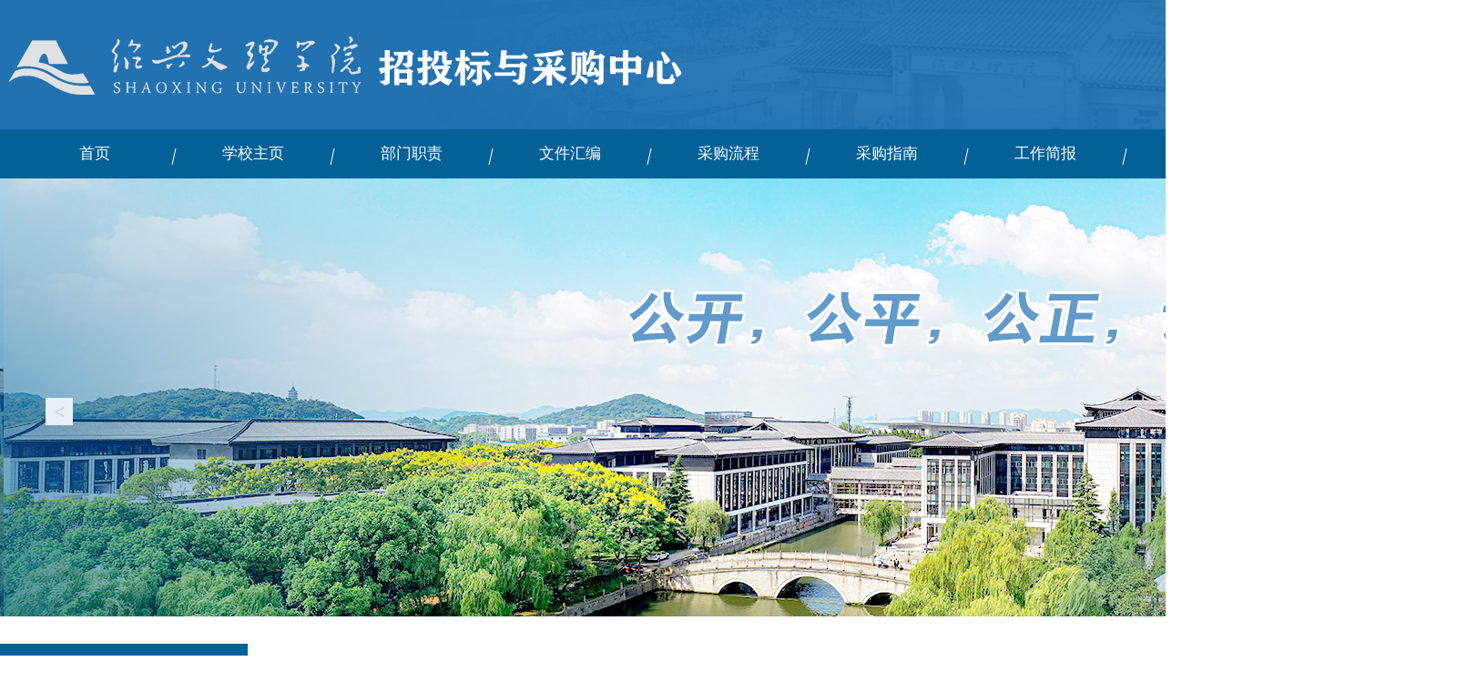

--- FILE ---
content_type: text/html
request_url: http://ztb.usx.edu.cn/info/1012/19026.htm
body_size: 3323
content:
<!DOCTYPE html>
<html lang="en">
<head>
    <meta charset="UTF-8">
    <title>附属医院等保测评和网络安全服务项目中标公告-招投标与采购中心</title><META Name="keywords" Content="招投标与采购中心,附属,医院,测评,网络安全,网络,安全,服务项目,服务,项目,目中,中标,公告" />
<META Name="description" Content="绍兴文理学院附属医院等保测评和网络安全服务项目（招标编号:WL23-10-6）招标大会，于2023年11月14日举行，根据招标文件的规定，评标小组本着科学、严谨的态度先对6家投标人进行了资格评审，并对所递交的投标文件进行了详细的评审，得出如下结果。公示期限为2023年11月14日至11月16日。01标-信息系统等级保护测评项目    中标单位：杭州安信检测技术有限公司    中标价格：140000元02标-网络安全服务项目    中标单位：浙江安腾..." />

    <link rel="stylesheet" href="../../css/swiper-bundle.min.css">
    <link rel="stylesheet" href="../../css/style.css">
    <script src="../../js/jquery-3.7.1.min.js"></script>
    <script src="../../js/gong.js"></script>
    <script src="../../js/swiper-bundle.min.js"></script>
    <script src="../../js/slide.js"></script>
<!--Announced by Visual SiteBuilder 9-->
<link rel="stylesheet" type="text/css" href="../../_sitegray/_sitegray_d.css" />
<script language="javascript" src="../../_sitegray/_sitegray.js"></script>
<!-- CustomerNO:77656262657232307b76475d52505742000100034152 -->
<link rel="stylesheet" type="text/css" href="../../x-news.vsb.css" />
<script type="text/javascript" src="/system/resource/js/counter.js"></script>
<script type="text/javascript">_jsq_(1012,'/x-news.jsp',19026,1297393898)</script>
</head>
<body>
<div class="top">
    <div class="topbg">
        <img src="../../images/logo.png" alt="" class="img1">
        <div class="search fr vc"><script type="text/javascript">
    function _nl_ys_check(){
        
        var keyword = document.getElementById('showkeycode1016262').value;
        if(keyword==null||keyword==""){
            alert("请输入你要检索的内容！");
            return false;
        }
        if(window.toFF==1)
        {
            document.getElementById("lucenenewssearchkey1016262").value = Simplized(keyword );
        }else
        {
            document.getElementById("lucenenewssearchkey1016262").value = keyword;            
        }
        var  base64 = new Base64();
        document.getElementById("lucenenewssearchkey1016262").value = base64.encode(document.getElementById("lucenenewssearchkey1016262").value);
        new VsbFormFunc().disableAutoEnable(document.getElementById("showkeycode1016262"));
        return true;
    } 
</script>
<form action="../../x-search.jsp?wbtreeid=1012" method="post" id="au0a" name="au0a" onsubmit="return _nl_ys_check()" style="display: inline">
 <input type="hidden" id="lucenenewssearchkey1016262" name="lucenenewssearchkey" value=""><input type="hidden" id="_lucenesearchtype1016262" name="_lucenesearchtype" value="1"><input type="hidden" id="searchScope1016262" name="searchScope" value="0">
<input name="showkeycode" class="search-box fl" placeholder="请输入关键词" id="showkeycode1016262">
<div class="search-icon fr">
 <input type="image" src="../../images/search.png" class="search-img" align="absmiddle" style="cursor: hand">
 </div>
</form><script language="javascript" src="/system/resource/js/base64.js"></script><script language="javascript" src="/system/resource/js/formfunc.js"></script>
</div>
        <div class="clr"></div>
    </div>
</div>
<div class="menu_box">
    <div class="menu"><div class="lm fl">
            <a href="../../index.htm">首页</a>
        </div>
        <img src="../../images/fen.png" alt="" class="fen fl">
<div class="lm fl">
            <a href="http://www.usx.edu.cn/">学校主页</a>
        </div>
        <img src="../../images/fen.png" alt="" class="fen fl">
<div class="lm fl">
            <a href="../../bmzz.htm">部门职责</a>
        </div>
        <img src="../../images/fen.png" alt="" class="fen fl">
<div class="lm fl">
            <a href="#">文件汇编</a>
            <div>
                <ul>
                    <li><a href="../../wjhb1/gjflfg.htm">国家法律法规</a></li>
                    <li><a href="../../wjhb1/ssflfg.htm">省市法律法规</a></li>
                    <li><a href="../../wjhb1/xxgzzd.htm">学校规章制度</a></li>
                </ul>
            </div>
        </div>
        <img src="../../images/fen.png" alt="" class="fen fl">
<div class="lm fl">
            <a href="../../cglc.htm">采购流程</a>
            <div>
                <ul>
                    <li><a href="../../cglc/zcy_ptscg/zfcggkzb.htm">“政采云”平台上采购</a></li>
                    <li><a href="../../cglc/zxcg/dyly.htm">中心采购</a></li>
                </ul>
            </div>
        </div>
        <img src="../../images/fen.png" alt="" class="fen fl">
<div class="lm fl">
            <a href="../../x-newslist.jsp?urltype=tree.TreeTempUrl&wbtreeid=1092">采购指南</a>
        </div>
        <img src="../../images/fen.png" alt="" class="fen fl">
<div class="lm fl">
            <a href="../../x-newslist.jsp?urltype=tree.TreeTempUrl&wbtreeid=1091">工作简报</a>
        </div>
        <img src="../../images/fen.png" alt="" class="fen fl">
<div class="lm fl">
            <a href="../../x-newslist.jsp?urltype=tree.TreeTempUrl&wbtreeid=1005">下载中心</a>
        </div>
        <img src="../../images/fen.png" alt="" class="fen fl">
<div class="lm fl">
            <a href="../../lxwm.htm">联系我们</a>
        </div>
        <img src="../../images/fen.png" alt="" class="fen fl">
</div>
</div>
<div class="clr"></div>
<script>
    $(function(){
        num = $('.lm').length;
        fen_num = num - 1;
        mw = $('.menu').width() - $('.menu .fen').width() * fen_num;
        avg_w = mw/num;
        $('.menu a').width(avg_w);
    })
</script>
<div class="lunbo">
    <div id="slide" class="slide">    <script language="javascript" src="/system/resource/js/dynclicks.js"></script><ul>        
<li><img src="../../images/lunbo.jpg"></li>    
</ul>
        <div>
            <span class="prev_btn"> &lt; </span>
            <span class="next_btn"> &gt; </span>
        </div></div>
</div>
<div class="main">

    <div class="all_left">
        <div class="left_list"> <strong>



校内采购项目中标公告</strong>
            <ul><li><a class="current" href="../../qtlm/tzgg.htm">通知公告</a></li>
<li><a class="current" href="../../qtlm/dtxw.htm">动态新闻</a></li>
<li><a class="current" href="../../qtlm/xncgxmcggg.htm">校内采购项目采购公告</a></li>
<li><a class="current" href="../../qtlm/xncgxmzbgg.htm">校内采购项目中标公告</a></li>
<li><a class="current" href="../../qtlm/zfcgxmcggg.htm">政府采购项目采购公告</a></li>
<li><a class="current" href="../../qtlm/zfcgxmzbgg.htm">政府采购项目中标公告</a></li>
</ul>
        </div>
    </div>


    <div class="all_right">
        <div class="right_tit"><h2>



校内采购项目中标公告</h2><span>您现在所在的位置: 
                        <a href="../../index.htm">首页</a>
                >>
                <a href="../../qtlm/xncgxmzbgg.htm">校内采购项目中标公告</a>
                >>
                正文
</span></div>
        <div class="right_all">
<script language="javascript" src="../../_dwr/interface/NewsvoteDWR.js"></script><script language="javascript" src="../../_dwr/engine.js"></script><script language="javascript" src="/system/resource/js/news/newscontent.js"></script><link rel="stylesheet" Content-type="text/css" href="/system/resource/style/component/news/content/format2.css"><script language="javascript" src="/system/resource/js/ajax.js"></script><form name="_newscontent_fromname"><script language="javascript" src="/system/resource/js/jquery/jquery-latest.min.js"></script>


            <h1 class="newstitle">附属医院等保测评和网络安全服务项目中标公告</h1>
            <div class="newssubtitle"><span>发布日期：</span>2023-11-14&nbsp;&nbsp;&nbsp;&nbsp;<span>点击次数：</span><script>_showDynClicks("wbnews", 1297393898, 19026)</script></div>
            <div class="newsx">
            <div id="vsb_content_2"><div class="v_news_content">
<div>
 <p class="vsbcontent_start">绍兴文理学院附属医院等保测评和网络安全服务项目（招标编号:WL23-10-6）招标大会，于2023年11月14日举行，根据招标文件的规定，评标小组本着科学、严谨的态度先对6家投标人进行了资格评审，并对所递交的投标文件进行了详细的评审，得出如下结果。公示期限为2023年11月14日至11月16日。</p>
 <p>01标-信息系统等级保护测评项目</p>
 <p>&nbsp;&nbsp;&nbsp; 中标单位：杭州安信检测技术有限公司</p>
 <p>&nbsp;&nbsp;&nbsp; 中标价格：140000元</p>
 <p>02标-网络安全服务项目</p>
 <p>&nbsp;&nbsp;&nbsp; 中标单位：浙江安腾信息技术有限公司</p>
 <p>&nbsp;&nbsp;&nbsp; 中标价格：176800元</p>
 <p>招标采购单位：绍兴文理学院附属医院</p>
 <p>评标专家人员：朱智谋&nbsp;&nbsp;&nbsp; 方刘基&nbsp;&nbsp;&nbsp; 阮&nbsp; 斌</p>
 <p>技术联系人：董老师&nbsp;&nbsp;&nbsp; 电 话：0575-88293999</p>
 <p>特此公告。</p>
 <p><br></p>
 <p><br></p>
 <p><br></p>
 <p>&nbsp;&nbsp;&nbsp;&nbsp;&nbsp;&nbsp;&nbsp;&nbsp;&nbsp;&nbsp;&nbsp;&nbsp;&nbsp;&nbsp;&nbsp;&nbsp;&nbsp;&nbsp;&nbsp;&nbsp;&nbsp;&nbsp;&nbsp;&nbsp;&nbsp;&nbsp;&nbsp;&nbsp;&nbsp;&nbsp;&nbsp;&nbsp;&nbsp;&nbsp;&nbsp;&nbsp;&nbsp;&nbsp;&nbsp;&nbsp;&nbsp;&nbsp;&nbsp;&nbsp;&nbsp;&nbsp;&nbsp;&nbsp;&nbsp;&nbsp;&nbsp;&nbsp;&nbsp;&nbsp;&nbsp;&nbsp;&nbsp;&nbsp;&nbsp;&nbsp;&nbsp;&nbsp;&nbsp;&nbsp;&nbsp;&nbsp;&nbsp;&nbsp;&nbsp;&nbsp;&nbsp;&nbsp;&nbsp;&nbsp;&nbsp;&nbsp;&nbsp;&nbsp;&nbsp;&nbsp;&nbsp;&nbsp;&nbsp;&nbsp;&nbsp;&nbsp;&nbsp;&nbsp;&nbsp;&nbsp;&nbsp;&nbsp;&nbsp;&nbsp; 绍兴文理学院招投标与采购中心</p>
 <p class="vsbcontent_end">&nbsp;&nbsp;&nbsp;&nbsp;&nbsp;&nbsp;&nbsp;&nbsp;&nbsp;&nbsp;&nbsp;&nbsp;&nbsp;&nbsp;&nbsp;&nbsp;&nbsp;&nbsp;&nbsp;&nbsp;&nbsp;&nbsp;&nbsp;&nbsp;&nbsp;&nbsp;&nbsp;&nbsp;&nbsp;&nbsp;&nbsp;&nbsp;&nbsp;&nbsp;&nbsp;&nbsp;&nbsp;&nbsp;&nbsp;&nbsp;&nbsp;&nbsp;&nbsp;&nbsp;&nbsp;&nbsp;&nbsp;&nbsp;&nbsp;&nbsp;&nbsp;&nbsp;&nbsp;&nbsp;&nbsp;&nbsp;&nbsp;&nbsp;&nbsp;&nbsp;&nbsp;&nbsp;&nbsp;&nbsp;&nbsp;&nbsp;&nbsp;&nbsp;&nbsp;&nbsp;&nbsp;&nbsp;&nbsp;&nbsp;&nbsp;&nbsp;&nbsp;&nbsp;&nbsp;&nbsp;&nbsp;&nbsp;&nbsp;&nbsp;&nbsp;&nbsp;&nbsp;&nbsp;&nbsp;&nbsp;&nbsp;&nbsp;&nbsp;&nbsp; 二〇二三年十一月十四日</p>
 <div></div>
</div>
</div></div>
               </div>
        





</form>
</div>
    </div>
</div>

<div class="bottom">
    <div class="bottom-box">
        <div class="yqlj">
            <div class="bottom-tit">
                友情链接
            </div>
            <div class="link-list"><script language="javascript" src="/system/resource/js/openlink.js"></script><a href="http://www.ccgp.gov.cn/"><img src="../../images/dian.png" alt="">中国政府采购网</a>
<a href="https://zfcg.czt.zj.gov.cn/"><img src="../../images/dian.png" alt="">浙江省政府采购网</a>
<a href="https://ggzy.zj.gov.cn/zhejiangnew/index.html"><img src="../../images/dian.png" alt="">浙江省公共资源交易中心</a>
<a href="https://sxcs.sx.gov.cn/"><img src="../../images/dian.png" alt="">绍兴市财政局</a>
<a href="http://ggb.sx.gov.cn/"><img src="../../images/dian.png" alt="">绍兴市公共资源交易中心</a>
</div>
        </div>
        <div class="bottom-info">
            地址：绍兴市环城西路508号 | 电话：0575-88341862 <br>
            版权所有：绍兴文理学院招投标与采购中心
        </div>
        <div class="wx-code">
            <img src="../../images/wxcode.png" alt="">
            <div>
                官方微信
            </div>
        </div>
    </div>
</div>
</body>
</html>


--- FILE ---
content_type: text/css
request_url: http://ztb.usx.edu.cn/css/style.css
body_size: 3037
content:
@charset "utf-8";
* {
    margin: 0;
    padding: 0;
    font-family: 'Microsoft YaHei';
}

* {
    -webkit-box-sizing: border-box;
    -moz-box-sizing: border-box;
    box-sizing: border-box;
}

body {
    background: #fff;
    font-size: 16px;
    color: #000;
}

img {
    border: 0;
}

li {
    list-style: none;
}

h1, h2, h3, h4, h5, h6 {
    font-weight: normal;
}

a {
    text-decoration: none;
    color: #000;
}

.fl {
    float: left !important;
}

.fr {
    float: right !important;
}

.clr {
    clear: both;
}

.fade {
    display: none;
}

.vc {
    position: relative;
    top: 50%;
    transform: translateY(-50%);
}

.noClick {
    pointer-events: none;
}

.clearfix {
    display: block;
    zoom: 1;
}

.biaoti:hover {
    color: #0753a0;
}

.top {
    width: 100%;
    height: 142px;
    min-width: 1600px;
    overflow: hidden;
    background:url("../images/topbg.png") 462px -14px no-repeat #2272b2;
    background-size: 100% 192px;
}

.topbg {
    position: relative;
    width: 1600px;
    margin: 0 auto;
    height: 142px;
    padding: 0 10px;
    line-height: 142px;

}

.img1 {
    width: 739px;
    height: 64px;
    vertical-align: middle;
}

.search {
    width: 284px;
    height: 43px;
    position: relative;
    background-color: white;
    border-radius: 5px;
    line-height: 38px;
    border: 1px solid #b7dbf0;
    overflow: hidden;
}

.search .search-box {
    width: 234px;
    height: 38px;
    border: none;
    border-radius: 5px;
    text-indent: 16px;
    outline: none;
}

.search-icon {
    width: 50px;
    height: 38px;
    cursor: pointer;
}

.search-img {
    position: absolute;
    top: 50%;
    transform: translateY(-50%);
    right: 14px;
}

.menu_box {
    width: 100%;
    height: 54px;
    line-height: 54px;
    min-width: 1600px;
    background: #036197;
}

.menu {
    width: 1580px;
    margin: 0 auto;
    padding: 0 10px;
    height: 54px;
}

.menu .lm {
    position: relative;
}

.menu a {
    width: 115px;
    height: 54px;
    line-height: 54px;
    display: block;
    font-size: 17px;
    text-align: center;
    position: relative;
    color: white;
}

.menu a:hover {
    text-decoration: underline;
}

.menu .lm div {
    position: absolute;
    top: 6054;
    left: 0;
    z-index: 999;
    background: #2272b2;
    filter: alpha(opacity=90);
    opacity: 1;
    display: none;
}

.menu .lm div a {
    color: white;
    line-height: 1.6;
    padding: 10px 0;
    height: auto;
}

.menu .fen {
    width: 6px;
    height: 20px;
    margin-top: 20px;
}

.menu .fen:last-child {
    display: none;
}

.lunbo {
    width: 100%;
    height: 481px;
    min-width: 1600px;
}

.lunbo img {
    width: 100%;
    height: 481px !important;
    min-width: 1600px !important;
}
.slide {
    max-width: 100%;
    height: 481px;
    margin: 0 auto;
    position: relative;
    z-index: 1;
    overflow: hidden;
}

.slide ul {
    width: 10000%;
    list-style-type: none;
}

.next_btn {
    position: absolute;
    width: 30px;
    height: 30px;
    line-height: 30px;
    text-align: center;
    vertical-align: middle;
    background: rgba(232, 239, 245, 1);
    right: 50px;
    top: 50%;
    color: #bbd2e1;
    font-size: 20px;
    font-weight: bold;
    cursor: pointer;
}

.prev_btn {
    position: absolute;
    width: 30px;
    height: 30px;
    line-height: 30px;
    text-align: center;
    vertical-align: middle;
    background: rgba(232, 239, 245, 1);
    left: 50px;
    top: 50%;
    color: #bbd2e1;
    font-size: 20px;
    font-weight: bold;
    cursor: pointer;
}

.slide ul:after {
    content: '';
    clear: both;
    display: block;
}

.slide ul li {
    float: left;
    text-align: center;
}

.slide ul li img {
    vertical-align: middle;
    max-width: 100%;
}

.slide .circle_btn {
    position: absolute;
    bottom: 15px;
    text-align: center;
    left: 0;
    display: table;
    margin: 0 auto;
    width: 100%;
}

.slide .circle_btn button {
    box-sizing: content-box;
    opacity: .8;
    outline: none;
    border: none;
    padding: 7px;
    background: rgba(255, 255, 255, 1);
    margin: 2px 6px;
    overflow: hidden;
    transition: all .6s;
    cursor: pointer;
    border-radius: 50%;
}

.slide .circle_btn button.active {
    background: #2272b2;
}

.banner{
    width: 100%;
    min-width: 1600px;
    padding: 30px 0;
}
.box{
    width: 1600px;
    padding: 0 10px;
    margin: 0 auto 30px;
    display: flex;
    justify-content: space-between;
}

.pic-title {
    width: 100%;
    display: flex;
    justify-content: space-between;
    align-items: center;
    border-bottom: 1px solid #256bba;
    height: 38px;
    margin-bottom: 28px;
}
.pic-title1{
    width: 100%;
    display: flex;
    justify-content: space-between;
    align-items: center;
    height: 38px;
}
.pic-tit {
    font-size: 22px;
    color: #256bba;
    font-weight: 600;
}
.more{
    font-size: 14px;
    color: #256bba;
}

.dtxw-box{
    width: 530px;
}
.dtxw-list1{
    width: 100%;
    display: flex;
    justify-content: space-between;
}
.dtxw-list1 a{
    display: flex;
    justify-content: space-between;
    width: 100%;
}
.dtxw-list1-img{
    width: 228px;
    height: 141px;
    overflow: hidden;
}
.dtxw-list1-img img{
    width: 100%;
    height: 100%;
    object-fit: cover;
    transition: all 0.8s;
    -webkit-transition: all 0.8s;
    -moz-transition: all 0.8s;
    -o-transition: all 0.8s;
}
.dtxw-list1-img:hover img{
    transform: scale(1.1);
}
.dtxw-list1-info{
    width: 284px;
    height: 141px;
}
.dtxw-list1-tit{
    font-size: 16px;
    color: #000000;
    height: 42px;
    line-height: 21px;
}
.dtxw-list1-msg{
    margin-top: 10px;
    font-size: 14px;
    color: #484747;
    line-height: 19px;
    height: 38px;
}
.dtxw-list1-time{
    margin-top: 10px;
    width: 121px;
    height: 39px;
    border: 1px solid #d4d4d4;
    display: flex;
    align-items: center;
    justify-content: center;
    font-size: 12px;
    color: #949596;
}
.dtxw-list1-time img{
    margin-right: 5px;
    width: 15px;
}
.dtxw-list2 a{
    display: flex;
    align-items: center;
    justify-content: center;
    padding: 21px 0;
    border-bottom: 1px solid #e6e7e7;
}
.dtxw-list2-time1{
    width: 93px;
    height: 42px;
    display: flex;
    flex-direction: column;
    justify-content: space-between;
    align-items: center;
}
.dtxw-list2-time2{
    color: #343434;
    font-size: 20px;
    font-weight: 600;
}
.dtxw-list2-time3{
    color: #343434;
    font-size: 14px;
}
.dtxw-list2-info{
    width: 430px;
    display: flex;
    flex-direction: column;
    justify-content: space-between;
    height: 44px;
    padding-top: 2px;
}
.dtxw-list2-tit{
    font-size: 16px;
    color: #0a0a0a;
}
.dtxw-list2-msg{
    font-size: 14px;
    color: #484747;
}
.tzgg-box{
    width: 528px;
}
.tzgg{
    margin-top: -20px;
}
.tzgg a{
    display: flex;
    height: 53px;
    width: 100%;
    border-bottom: 1px dashed #e6e7e7;
    justify-content: space-between;
    align-items: center;
}
.tzgg a img{
    margin-right: 5px;
}
.tzgg-tit{
    margin-right: auto;
    font-size: 16px;
    color: #000000;
}
.tzgg-time{
    font-size: 14px;
    color: #000000;
}

.cggs-box{
    width: 460px;

}
.cggs{
    width: 100%;
    padding: 8px 0;
    background: #f2f2f2;
}
.cggs a{
    display: flex;
    height: 104px;
    border-bottom: 1px solid #dddddd;
    align-items: center;
    padding:0 16px 0 19px;
    justify-content: space-between;
}
.cggs a:last-child{
    border-bottom: none;
}
.cggs-time{
    width: 56px;
    height: 62px;
    background: #fff;
    display: flex;
    justify-content: center;
    flex-direction: column;
    align-items: center;
    border: 1px solid #dddddd;
}
.cggs-time1{
    width: 100%;
    height: 34px;
    display: flex;
    align-items: center;
    justify-content: center;
    font-size: 14px;
    color: #fefeff;
    background: #256bba;

}
.cggs-time-xian{
    width: 28px;
    height: 1px;
    background: white;
    margin: 4px 0 0;
}
.cggs-time2{
    width: 100%;
    height: 28px;
    display: flex;
    align-items: center;
    justify-content: center;
    font-size: 15px;
    color: #000;
}
.cggs-tit{
    width: 345px;
    font-size: 16px;
    color: #000000;
}
.tag-tit{
    display: flex;
    margin-right: auto;
    margin-left: 14px;
}
.tag-title{
    width: 130px;
    height: 30px;
    background: #cfe1ec;
    color: #256bba;
    font-size: 18px;
    display: flex;
    align-items: center;
    justify-content: center;
    cursor: pointer;
}
.tag-act{
    background: #256bba;
    color: #fff;
}




.img-list{
    width: 1600px;
    padding: 0 10px;
    margin: 30px auto;
    display: flex;
    align-items: center;
    justify-content: space-between;
}
.img-list a{
    width: 227px;
    height: 215px;
    border: 4px solid #c3d6e7;
}
.img-top{
    width: 100%;
    height: 140px;
    display: flex;
    align-items: center;
    justify-content: center;
}
.img-bottom{
    width: 100%;
    height: 67px;
    background: #d3e3f0;
    display: flex;
    align-items: center;
    justify-content: center;
    font-size: 20px;
    color: #0f0f0f;
    text-align: center;
}
.bottom{
    width: 100%;
    min-width: 1600px;
    background: #0e6ba0;
    padding: 34px 0;
}
.bottom-box{
    width: 1600px;
    padding: 0 10px;
    margin: 0 auto;
    display: flex;
    justify-content: space-between;
}
.yqlj{
    width: 690px;
}
.bottom-tit{
    height: 36px;
    font-size: 18px;
    font-weight: 600;
    color: white;
    position: relative;
}
.bottom-tit:after{
    content: "";
    position: absolute;
    width: 18px;
    height: 2px;
    background: white;
    bottom: 0;
    left: 0;
}
.link-list{
    width: 100%;
    display: flex;
    flex-wrap: wrap;
    margin-top: 10px;
}
.link-list a{
    width: 33%;
    height: 36px;
    display: flex;
    align-items: center;
    font-size: 16px;
    color: #8db2db;
}
.link-list a img{
    margin-right: 5px;
}
.bottom-info{
    font-size: 16px;
    color: #fff;
    line-height: 36px;
    display: flex;
    align-items: center;
    margin: 0 20px;
    padding: 0 100px;
    border-left: 1px solid #3e89b3;
    border-right: 1px solid #3e89b3;
    text-align: right;
}
.wx-code{
    display: flex;
    align-items: center;
    flex-direction: column;
    justify-content: center;
    font-size: 16px;
    color: #aac3df;
}
.wx-code img{
    margin-bottom: 10px;
}
.main {
    width: 1360px;
    margin: 10px auto 20px;
    position: relative;
    overflow: hidden;
    clear: both;
}

.all_left {
    width: 20%;
    float: left;
}

.all_right {
    width: 78%;
    float: right;
    margin-top: 20px;
    background: #fff;
}

/*内页左侧*/
.left_list {
    width: 100%;
    float: left;
    margin-top: 20px;
    margin-bottom: 20px;
}

.left_list strong {
    background: #036099;
    color: #fff;
    display: block;
    font-size: 22px;
    overflow: hidden;
    text-align: center;
    padding-top: 25px;
    padding-bottom: 20px;
}

.left_list strong span {
    color: #fff;
    display: block;
    font-family: Arial, Helvetica, sans-serif;
    font-size: 16px;
    font-weight: 100;
    padding-top: 3px;
    width: 280px;
}

.left_list ul li {
  
    line-height: 50px;
    vertical-align: middle;
    text-align: left;
    font-size: 14px;
    background-color: #e7e7e7;
    border-bottom: 1px #FFFFFF solid;
    color: #000;
}


.left_list UL li a {
    padding-left: 50px;
   
    font-size: 14px;
    color: #363636;
    display: block;
}

.left_list UL li a.current2 {
    padding-left: 80px;
}

.left_list UL li a:hover {
    background-color: #7299c1;
    color: #FFF;
    display: block;
}

.left_list UL li.hover a {
    background-color: #2487c1;
    display: block;
    height: 60px;
    line-height: 60px;
    width: 200px;
}

/*内页右侧*/
.right_tit {
    width: 100%;
    float: left;
    line-height: 60px;
    border-bottom: 1px solid #000;
}

.right_tit h2 {
    float: left;
    padding-left: 30px;
  
    font-size: 16px;
}

.right_tit span {
    padding-right: 20px;
    font-size: 14px;
    float: right
}

.right_tit a {
    color: #000;
}

.right_all {
    width: 100%;
    min-height: 500px;
    padding: 30px 20px;
    float: left;
}


/*关于我们*/
.right_all .content {
    width: 100%;
    line-height: 35px;
}

/*新闻*/
.newslist {
    width: 100%;
}

.newslist ul li {
    width: 100%;
    float: left;
    border-bottom: 1px #dadada dashed;
    line-height: 40px;
}

.newslist ul li span {
    width: 100px;
    float: right;
    text-align: right
}


.newstitle {
    text-align: center;
    font-size: 30px;
    font-weight: bold;
    color: #333;
    line-height: 30px;
    width: 100%
}

.newssubtitle {
    text-align: center;
    line-height: 60px;
    font-size: 14px;
    width: 100%
}

.newssubtitle span {
    width: 100%
}

.newsx {
    line-height: 40px;
    width: 100%;
    margin-top: 5px;
}

ul.news_list .li3 {
    height: 40px;
    line-height: 40px;
    margin-top: 0;
    border-bottom: 1px dotted #B3B3B3;
    background: url(../images/list.jpg) 3px center no-repeat;
    text-indent: 1rem;
    position: relative;
}

ul.news_list .li3 .date {
    width: 90px;
    height: 45px;
    line-height: 45px;
    overflow: hidden;
    text-align: right;
    position: absolute;
    top: 0;
    right: 0;
    text-indent: 0;
    color: #878686;
    font-size: 16px;
    font-family: "微软雅黑"
}

ul.news_list .li3 a {
    font-size: 15px;
    font-family: "微软雅黑";
}

.con {
    padding: 10px;
    line-height: 25px;
    color: #595555;
    font-size: 14px;
}

.fuck {
    font-size: 20px;
    color: black;
    height: 40px;
    line-height: 40px;
    border-bottom: 1px solid #B3B3B3;
    margin-top: 10px;
}

.newslist1 {
    width: 98%;
    margin: 0 auto;
}

--- FILE ---
content_type: application/javascript
request_url: http://ztb.usx.edu.cn/js/slide.js
body_size: 1720
content:
window.onload=function(){//页面加载完成后
	
	
	slideLlx("slide");//参数为字符串是外层容器的id,可以多次调用
	//方法
	function slideLlx(slideID){
	var slide=document.getElementById(slideID);//容器
	var slideLis=slide.getElementsByTagName('li');
	var conut=slideLis.length;//实际图片数量
	if(conut<2){
		return false;//如果图片数量少于2就不开启轮播节约资源
	}
	var imgs=slide.getElementsByTagName("img");
	var firstSrc=imgs[0].getAttribute("src");//第一张图的路径
	var lastSrc=imgs[imgs.length-1].getAttribute("src");//最后一张图的路径
	var offset=slide.clientWidth;//每次滚动的距离
	var index=1;//当前是第一张图
	var slideUl=slide.getElementsByTagName("ul")[0];//Ul
	var Timer;//自动轮播定时器对象
	
	//开头插入最后一张图
	var firstLi=document.createElement("li");
	var firstIMG=document.createElement("img");
	firstIMG.setAttribute("src",lastSrc);
	firstLi.appendChild(firstIMG);
	slideUl.insertBefore(firstLi,slideUl.firstChild);//创建li并插入最后一张图的路径添加第一张图之前
	slideUl.style.transform="translateX("+(-offset)+"px)";//UL滚动到第一张图的位置
	
	//末尾插入第一张图
	var lastLi=document.createElement("li");
	var lastIMG=document.createElement("img");
	lastIMG.setAttribute("src",firstSrc);
	lastLi.appendChild(lastIMG);
	slideUl.appendChild(lastLi);
	
	
	//创建圆点控制按钮
	var circle_btn=document.createElement("div");
		circle_btn.setAttribute("class","circle_btn");
	for(var i=0;i<conut;i++){ //创建等同于图片数的按钮
		var cbtn=document.createElement("button");
		circle_btn.appendChild(cbtn);
	}
	slide.appendChild(circle_btn);
	//圆点绑定点击事件
	var circles=Array.prototype.slice.call(circle_btn.getElementsByTagName("button"));
	circles[0].setAttribute("class","active");//第一个圆点高亮
	circles.forEach(function(e,i){
		e.onclick=function(){
			closeAutoSlide();
			openTransition();
			index=i+1;
			goslide();
			beActive(this);
		}
	});
	
	//创建上一个按钮,并且绑定点击事件
	
	var btn_prev=slide.getElementsByClassName("prev_btn")[0];
	btn_prev.onclick=function(){
		closeAutoSlide();
		openTransition();//开启过渡
		index--;
		goslide();
		if(index<1){
			index=conut;
			beActive(circles[index-1]);
			setTimeout(function(){
			closeTransition();
			goslide();
			},600)
		}else{
			beActive(circles[index-1]);
		}
	}
	
	//创建下一个按钮，并绑定点击事件
	var btn_next=slide.getElementsByClassName("next_btn")[0];
	btn_next.onclick=function(){
		openTransition();//开启过渡
		index++;
		goslide();
		if(index>conut){
			index=1;
			beActive(circles[index-1]);
			setTimeout(function(){
			closeTransition();
			goslide();
			},600)
		}else{
			beActive(circles[index-1]);
		}
	}
	
	//定时器自动轮播
	
	openAutoSlide();//默认开启自动轮播
	function openAutoSlide(){
		if(Timer){
			window.clearInterval(Timer);
		}
		Timer=setInterval(function(){
		beActive(circles[index-1]);
		btn_next.onclick();
		},5000)//轮播间隔时间
	}
	//暂停自动轮播,并且在6秒后再次开始轮播
	function closeAutoSlide(){
		window.clearInterval(Timer);
		setTimeout(function(){
			openAutoSlide();
		},6000);//暂停后再次开始的时间
	}
	//用户操作时暂停自动
	btn_next.onmousedown=function(){
		closeAutoSlide();
	}
	btn_prev.onmousedown=function(){
		closeAutoSlide();
	}
	//为圆点添加高亮，高亮效果可以去修改对应的css
	function beActive(btn){
		circle_btn.getElementsByClassName("active")[0].setAttribute("class","");
		btn.setAttribute("class","active");
	}
	//打开过渡效果
	function openTransition(){
		slideUl.style.transition="all .6s";//完成动画的时间为600毫秒如果更改这里请把上面的600也相应的修改
	}
	//关闭过渡效果
	function closeTransition(){
		slideUl.style.transition="none";
	}
	//滚动到index相应的位置
	function goslide(){
		slideUl.style.transform="translateX(-"+index*offset+"px)";
	}
		
	
	
	//响应式，根据浏览器窗口变化
	slideUl.style.width=slideLis.length*100+"%";
	var liWidth=100/slideLis.length+"%";
	for(var i=0;i<slideLis.length;i++){
		slideLis[i].style.width=liWidth;
	}
	window.onresize=function(){
		closeTransition();//关闭动画
		offset=slide.clientWidth;
		goslide();//重置UL的位置
	}
}

}



--- FILE ---
content_type: application/javascript
request_url: http://ztb.usx.edu.cn/js/gong.js
body_size: 163
content:
$(function(){
	$('.menu .lm').mouseover(function(){ $(this).children('div').show();});
	$('.menu .lm').mouseout(function(){ $(this).children('div').hide();});
	$('.menu .lm li').mouseover(function(){ $(this).children('#slm').show();});
	$('.menu .lm li').mouseout(function(){ $(this).children('#slm').hide();});
});